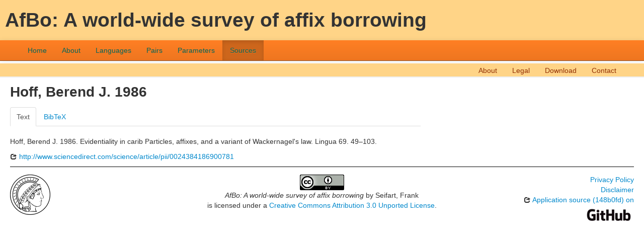

--- FILE ---
content_type: text/html; charset=utf-8
request_url: https://afbo.info/sources/hoffevidentiality1986
body_size: 2776
content:
<!DOCTYPE html>
<html lang="en">
    
    
    <head>
        <meta charset="utf-8">
        <title>
            AfBo: A world-wide survey of affix borrowing -
             
        </title>
        <meta name="viewport" content="width=device-width, initial-scale=1.0">
        <meta name="description" content="">
        <meta name="author" content="">
        <link rel="shortcut icon"
              href="https://afbo.info/static/favicon.ico?v=be1a33bb9427397b54371f14136c1d17"
              type="image/x-icon" />

        <link href="https://afbo.info/clld-static/css/packed.cac5e0d3.css" rel="stylesheet">

        <script src="https://afbo.info/clld-static/js/packed.35962ea3.js"></script>

        <link rel="unapi-server" type="application/xml" title="unAPI" href="https://afbo.info/unapi">
        <script src="https://afbo.info/_js"></script>
         
    </head>
    <body id="r-source">
        
<div id="header" style="padding: 10px;">
    <h1>AfBo: A world-wide survey of affix borrowing</h1>
</div>


        <div id="top" class="navbar navbar-static-top">
            <div class="navbar-inner">
                <div class="container-fluid">
                    <a class="btn btn-navbar" data-toggle="collapse" data-target=".nav-collapse">
                        <span class="icon-bar"></span>
                        <span class="icon-bar"></span>
                        <span class="icon-bar"></span>
                    </a>
                     
                    <div class="nav-collapse collapse">
                        <ul class="nav">
                        
                            <li id="menuitem_dataset" class="">
                                <a href="https://afbo.info/" title="Home">Home</a>
                            </li>
                        
                            <li id="menuitem_about" class="">
                                <a href="https://afbo.info/about" title="About">About</a>
                            </li>
                        
                            <li id="menuitem_languages" class="">
                                <a href="https://afbo.info/languages" title="Languages">Languages</a>
                            </li>
                        
                            <li id="menuitem_pairs" class="">
                                <a href="https://afbo.info/pairs" title="Pairs">Pairs</a>
                            </li>
                        
                            <li id="menuitem_parameters" class="">
                                <a href="https://afbo.info/parameters" title="Parameters">Parameters</a>
                            </li>
                        
                            <li id="menuitem_sources" class="active">
                                <a href="https://afbo.info/sources" title="Sources">Sources</a>
                            </li>
                        </ul>
                    
                    </div><!--/.nav-collapse -->
                </div>
            </div>
        </div>
        <div id="contextnavbar" class="navbar navbar-static-top">
            <div class="navbar-inner">
                <div class="container-fluid">
                    <a class="btn btn-navbar" data-toggle="collapse" data-target="#second">
                        <span class="icon-bar"></span>
                        <span class="icon-bar"></span>
                        <span class="icon-bar"></span>
                    </a>
                    <div id="second" class="nav-collapse collapse">
                        <ul class="nav pull-right">
                            
    
    <li class="">
        <a href="https://afbo.info/about">About</a>
    </li>

    
    <li class="">
        <a href="https://afbo.info/legal">Legal</a>
    </li>

    
    <li class="">
        <a href="https://afbo.info/download">Download</a>
    </li>

    
    <li class="">
        <a href="https://afbo.info/contact">Contact</a>
    </li>


                        </ul>
                    </div><!--/.nav-collapse -->
                </div>
            </div>
        </div>

        <div class="container-fluid">
            <abbr class="unapi-id" title="https%3A%2F%2Fafbo.info%2Fsources%2Fhoffevidentiality1986"></abbr>
                <div class="row-fluid">
                    <div class="span8">
                    












<h2>Hoff, Berend J. 1986</h2>
<span class="Z3988" title="ctx_ver=Z39.88-2004&amp;rft_val_fmt=info%3Aofi%2Ffmt%3Akev%3Amtx%3Ajournal&amp;rfr_id=info%3Asid%2FAfBo%3A+A+world-wide+survey+of+affix+borrowing&amp;rft.genre=article&amp;rft.atitle=Evidentiality+in+carib+Particles%2C+affixes%2C+and+a+variant+of+Wackernagel%27s+law&amp;rft.jtitle=Lingua&amp;rft_id=http%3A%2F%2Fwww.sciencedirect.com%2Fscience%2Farticle%2Fpii%2F0024384186900781&amp;rft.date=1986&amp;rft.volume=69&amp;rft.issue=1%E2%80%932&amp;rft.pages=49%E2%80%93103&amp;rft.aulast=Hoff&amp;rft.aufirst=Berend+J."> </span>

<div class="tabbable">
    <ul class="nav nav-tabs">
        <li class="active"><a href="#tab1" data-toggle="tab">Text</a></li>
        <li><a href="#tab2" data-toggle="tab">BibTeX</a></li>
    </ul>
    <div class="tab-content">
        
        <div id="tab1" class="tab-pane active">
            <p id="90">Hoff, Berend J. 1986. Evidentiality in carib Particles, affixes, and a variant of Wackernagel&#39;s law. Lingua 69. 49–103.</p>
                <p><a href="http://www.sciencedirect.com/science/article/pii/0024384186900781" title="http://www.sciencedirect.com/science/article/pii/0024384186900781"><i class="icon-share"></i> http://www.sciencedirect.com/science/article/pii/0024384186900781</a></p>
            
    <script src="https://books.google.com/books?jscmd=viewapi&bibkeys=&callback=CLLD.process_gbs_info">
    </script>

        </div>
        <div id="tab2" class="tab-pane"><pre>@article{hoffevidentiality1986,
  author  = {Hoff, Berend J.},
  journal = {Lingua},
  number  = {1–2},
  pages   = {49–103},
  title   = {Evidentiality in carib Particles, affixes, and a variant of Wackernagel&#39;s law},
  url     = {http://www.sciencedirect.com/science/article/pii/0024384186900781},
  volume  = {69},
  year    = {1986}
}</pre></div>
    </div>
</div>




                    </div>
                    <div id="sidebar" class="span4">
                        
    
    <div class="accordion" id="sidebar-accordion">
    </div>

                    </div>
                </div>
            <div class="row-fluid">
                <div class="span12">
                <footer>
                
                    <div class="row-fluid" style="padding-top: 15px; border-top: 1px solid black;">
                        <div class="span3">
                            <a href="http://www.eva.mpg.de"
                               title="Max Planck Institute for Evolutionary Anthropology, Leipzig">
                                <img width="80" src="https://afbo.info/clldmpg-static/minerva.png" />
                            </a>
                        </div>
                        <div class="span6" style="text-align: center;">
                            
                            <a rel="license" href="http://creativecommons.org/licenses/by/3.0/">
                                <img alt="License" style="border-width:0" src="https://afbo.info/clld-static/images/cc-by.png" />
                            </a>
                            <br />
                            
    <span class="Dataset" href="http://purl.org/dc/dcmitype/Dataset" property="dct:title" rel="dct:type" xmlns:dct="http://purl.org/dc/terms/">AfBo: A world-wide survey of affix borrowing</span>
    by
    <span xmlns:cc="http://creativecommons.org/ns#"
          property="cc:attributionName"
          rel="cc:attributionURL">
        Seifart, Frank
    </span>

                            <br />
                            is licensed under a
                            <a rel="license" href="http://creativecommons.org/licenses/by/3.0/">
                                Creative Commons Attribution 3.0 Unported License</a>.
                        </div>
                        <div class="span3" style="text-align: right;">
                                <a class="clld-privacy-policy" href="https://www.eva.mpg.de/privacy-policy.html">Privacy Policy</a><br/>
                            <a class="clld-disclaimer" href="https://afbo.info/legal">Disclaimer</a>
                            <br/>
                            <a href="https://github.com/clld/afbo">
                                <i class="icon-share">&nbsp;</i>
                                Application source
                                    (148b0fd)
                                on<br/>
                                <img height="25" src="https://afbo.info/clld-static/images/GitHub_Logo.png" />
                            </a>
                        </div>
                    </div>
                
                </footer>
                </div>
            </div>
        </div>

        <div id="Modal" class="modal hide fade" tabindex="-1" role="dialog" aria-labelledby="ModalLabel" aria-hidden="true">
            <div class="modal-header">
                <button type="button" class="close" data-dismiss="modal" aria-hidden="true">×</button>
                <h3 id="ModalLabel"></h3>
            </div>
            <div id="ModalBody" class="modal-body">
            </div>
        </div>

        <script>
             
        </script>
    </body>
</html>
